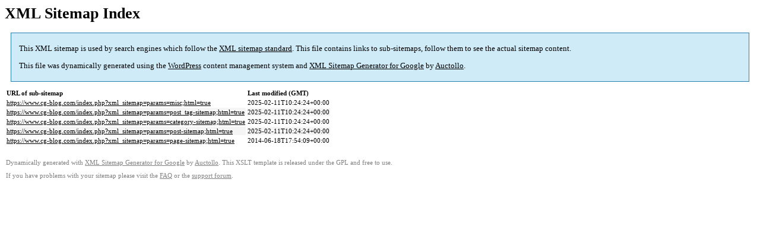

--- FILE ---
content_type: text/html; charset=UTF-8
request_url: https://www.cg-blog.com/index.php?xml_sitemap=params=;html=true
body_size: 926
content:

<title>XML Sitemap</title><style type="text/css">
					body {
						font-family:"Lucida Grande","Lucida Sans Unicode",Tahoma,Verdana;
						font-size:13px;
					}
					
					#intro {
						background-color:#cfebf7;
						border:1px #2580B2 solid;
						padding:5px 13px 5px 13px;
						margin:10px;
					}
					
					#intro p {
						line-height:16.8667px;
					}
					#intro strong {
						font-weight:normal;
					}
					
					td {
						font-size:11px;
					}
					
					th {
						text-align:left;
						padding-right:30px;
						font-size:11px;
					}
					
					tr.high {
						background-color:whitesmoke;
					}
					
					#footer {
						padding:2px;
						margin-top:10px;
						font-size:8pt;
						color:gray;
					}
					
					#footer a {
						color:gray;
					}
					
					a {
						color:black;
					}
				</style><h1>XML Sitemap Index</h1><div id="intro"><p>
                This XML sitemap is used by search engines which follow the <a rel="external nofollow" href="https://sitemaps.org">XML sitemap standard</a>. This file contains links to sub-sitemaps, follow them to see the actual sitemap content.
            </p><p>
                This file was dynamically generated using the <a rel="external nofollow" href="https://wordpress.org/">WordPress</a> content management system and <strong><a rel="external nofollow" href="https://auctollo.com/products/google-xml-sitemap-generator/" title="XML Sitemap Generator for Google">XML Sitemap Generator for Google</a></strong> by <a rel="external nofollow" href="https://auctollo.com/">Auctollo</a>.
            </p></div><div id="content"><table><tr style="border-bottom:1px black solid"><th>URL of sub-sitemap</th><th>Last modified (GMT)</th></tr><tr><td><a href="https://www.cg-blog.com/index.php?xml_sitemap=params=misc;html=true">https://www.cg-blog.com/index.php?xml_sitemap=params=misc;html=true</a></td><td>2025-02-11T10:24:24+00:00</td></tr><tr class="high"><td><a href="https://www.cg-blog.com/index.php?xml_sitemap=params=post_tag-sitemap;html=true">https://www.cg-blog.com/index.php?xml_sitemap=params=post_tag-sitemap;html=true</a></td><td>2025-02-11T10:24:24+00:00</td></tr><tr><td><a href="https://www.cg-blog.com/index.php?xml_sitemap=params=category-sitemap;html=true">https://www.cg-blog.com/index.php?xml_sitemap=params=category-sitemap;html=true</a></td><td>2025-02-11T10:24:24+00:00</td></tr><tr class="high"><td><a href="https://www.cg-blog.com/index.php?xml_sitemap=params=post-sitemap;html=true">https://www.cg-blog.com/index.php?xml_sitemap=params=post-sitemap;html=true</a></td><td>2025-02-11T10:24:24+00:00</td></tr><tr><td><a href="https://www.cg-blog.com/index.php?xml_sitemap=params=page-sitemap;html=true">https://www.cg-blog.com/index.php?xml_sitemap=params=page-sitemap;html=true</a></td><td>2014-06-18T17:54:09+00:00</td></tr></table></div><div id="footer"><p>
						Dynamically generated with <a rel="external nofollow" href="https://auctollo.com/products/google-xml-sitemap-generator/" title="XML Sitemap Generator for Google">XML Sitemap Generator for Google</a> by <a rel="external nofollow" href="https://auctollo.com/">Auctollo</a>. This XSLT template is released under the GPL and free to use.
            		</p><p>
	                    If you have problems with your sitemap please visit the <a rel="external nofollow" href="https://auctollo.com/products/google-xml-sitemap-generator/help/" title="Frequently Asked Questions">FAQ</a> or the <a rel="external nofollow" href="https://wordpress.org/support/plugin/google-sitemap-generator">support forum</a>.
            		</p></div>
